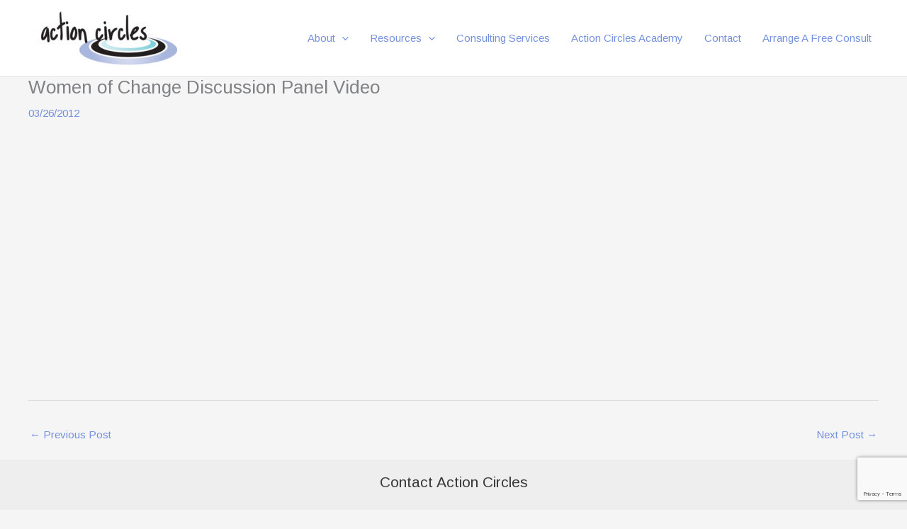

--- FILE ---
content_type: text/html; charset=utf-8
request_url: https://www.google.com/recaptcha/api2/anchor?ar=1&k=6LfHrSkUAAAAAPnKk5cT6JuKlKPzbwyTYuO8--Vr&co=aHR0cHM6Ly93d3cuYWN0aW9uLWNpcmNsZXMuY29tOjQ0Mw..&hl=en&v=PoyoqOPhxBO7pBk68S4YbpHZ&size=invisible&anchor-ms=20000&execute-ms=30000&cb=arbrhifw7ssb
body_size: 49136
content:
<!DOCTYPE HTML><html dir="ltr" lang="en"><head><meta http-equiv="Content-Type" content="text/html; charset=UTF-8">
<meta http-equiv="X-UA-Compatible" content="IE=edge">
<title>reCAPTCHA</title>
<style type="text/css">
/* cyrillic-ext */
@font-face {
  font-family: 'Roboto';
  font-style: normal;
  font-weight: 400;
  font-stretch: 100%;
  src: url(//fonts.gstatic.com/s/roboto/v48/KFO7CnqEu92Fr1ME7kSn66aGLdTylUAMa3GUBHMdazTgWw.woff2) format('woff2');
  unicode-range: U+0460-052F, U+1C80-1C8A, U+20B4, U+2DE0-2DFF, U+A640-A69F, U+FE2E-FE2F;
}
/* cyrillic */
@font-face {
  font-family: 'Roboto';
  font-style: normal;
  font-weight: 400;
  font-stretch: 100%;
  src: url(//fonts.gstatic.com/s/roboto/v48/KFO7CnqEu92Fr1ME7kSn66aGLdTylUAMa3iUBHMdazTgWw.woff2) format('woff2');
  unicode-range: U+0301, U+0400-045F, U+0490-0491, U+04B0-04B1, U+2116;
}
/* greek-ext */
@font-face {
  font-family: 'Roboto';
  font-style: normal;
  font-weight: 400;
  font-stretch: 100%;
  src: url(//fonts.gstatic.com/s/roboto/v48/KFO7CnqEu92Fr1ME7kSn66aGLdTylUAMa3CUBHMdazTgWw.woff2) format('woff2');
  unicode-range: U+1F00-1FFF;
}
/* greek */
@font-face {
  font-family: 'Roboto';
  font-style: normal;
  font-weight: 400;
  font-stretch: 100%;
  src: url(//fonts.gstatic.com/s/roboto/v48/KFO7CnqEu92Fr1ME7kSn66aGLdTylUAMa3-UBHMdazTgWw.woff2) format('woff2');
  unicode-range: U+0370-0377, U+037A-037F, U+0384-038A, U+038C, U+038E-03A1, U+03A3-03FF;
}
/* math */
@font-face {
  font-family: 'Roboto';
  font-style: normal;
  font-weight: 400;
  font-stretch: 100%;
  src: url(//fonts.gstatic.com/s/roboto/v48/KFO7CnqEu92Fr1ME7kSn66aGLdTylUAMawCUBHMdazTgWw.woff2) format('woff2');
  unicode-range: U+0302-0303, U+0305, U+0307-0308, U+0310, U+0312, U+0315, U+031A, U+0326-0327, U+032C, U+032F-0330, U+0332-0333, U+0338, U+033A, U+0346, U+034D, U+0391-03A1, U+03A3-03A9, U+03B1-03C9, U+03D1, U+03D5-03D6, U+03F0-03F1, U+03F4-03F5, U+2016-2017, U+2034-2038, U+203C, U+2040, U+2043, U+2047, U+2050, U+2057, U+205F, U+2070-2071, U+2074-208E, U+2090-209C, U+20D0-20DC, U+20E1, U+20E5-20EF, U+2100-2112, U+2114-2115, U+2117-2121, U+2123-214F, U+2190, U+2192, U+2194-21AE, U+21B0-21E5, U+21F1-21F2, U+21F4-2211, U+2213-2214, U+2216-22FF, U+2308-230B, U+2310, U+2319, U+231C-2321, U+2336-237A, U+237C, U+2395, U+239B-23B7, U+23D0, U+23DC-23E1, U+2474-2475, U+25AF, U+25B3, U+25B7, U+25BD, U+25C1, U+25CA, U+25CC, U+25FB, U+266D-266F, U+27C0-27FF, U+2900-2AFF, U+2B0E-2B11, U+2B30-2B4C, U+2BFE, U+3030, U+FF5B, U+FF5D, U+1D400-1D7FF, U+1EE00-1EEFF;
}
/* symbols */
@font-face {
  font-family: 'Roboto';
  font-style: normal;
  font-weight: 400;
  font-stretch: 100%;
  src: url(//fonts.gstatic.com/s/roboto/v48/KFO7CnqEu92Fr1ME7kSn66aGLdTylUAMaxKUBHMdazTgWw.woff2) format('woff2');
  unicode-range: U+0001-000C, U+000E-001F, U+007F-009F, U+20DD-20E0, U+20E2-20E4, U+2150-218F, U+2190, U+2192, U+2194-2199, U+21AF, U+21E6-21F0, U+21F3, U+2218-2219, U+2299, U+22C4-22C6, U+2300-243F, U+2440-244A, U+2460-24FF, U+25A0-27BF, U+2800-28FF, U+2921-2922, U+2981, U+29BF, U+29EB, U+2B00-2BFF, U+4DC0-4DFF, U+FFF9-FFFB, U+10140-1018E, U+10190-1019C, U+101A0, U+101D0-101FD, U+102E0-102FB, U+10E60-10E7E, U+1D2C0-1D2D3, U+1D2E0-1D37F, U+1F000-1F0FF, U+1F100-1F1AD, U+1F1E6-1F1FF, U+1F30D-1F30F, U+1F315, U+1F31C, U+1F31E, U+1F320-1F32C, U+1F336, U+1F378, U+1F37D, U+1F382, U+1F393-1F39F, U+1F3A7-1F3A8, U+1F3AC-1F3AF, U+1F3C2, U+1F3C4-1F3C6, U+1F3CA-1F3CE, U+1F3D4-1F3E0, U+1F3ED, U+1F3F1-1F3F3, U+1F3F5-1F3F7, U+1F408, U+1F415, U+1F41F, U+1F426, U+1F43F, U+1F441-1F442, U+1F444, U+1F446-1F449, U+1F44C-1F44E, U+1F453, U+1F46A, U+1F47D, U+1F4A3, U+1F4B0, U+1F4B3, U+1F4B9, U+1F4BB, U+1F4BF, U+1F4C8-1F4CB, U+1F4D6, U+1F4DA, U+1F4DF, U+1F4E3-1F4E6, U+1F4EA-1F4ED, U+1F4F7, U+1F4F9-1F4FB, U+1F4FD-1F4FE, U+1F503, U+1F507-1F50B, U+1F50D, U+1F512-1F513, U+1F53E-1F54A, U+1F54F-1F5FA, U+1F610, U+1F650-1F67F, U+1F687, U+1F68D, U+1F691, U+1F694, U+1F698, U+1F6AD, U+1F6B2, U+1F6B9-1F6BA, U+1F6BC, U+1F6C6-1F6CF, U+1F6D3-1F6D7, U+1F6E0-1F6EA, U+1F6F0-1F6F3, U+1F6F7-1F6FC, U+1F700-1F7FF, U+1F800-1F80B, U+1F810-1F847, U+1F850-1F859, U+1F860-1F887, U+1F890-1F8AD, U+1F8B0-1F8BB, U+1F8C0-1F8C1, U+1F900-1F90B, U+1F93B, U+1F946, U+1F984, U+1F996, U+1F9E9, U+1FA00-1FA6F, U+1FA70-1FA7C, U+1FA80-1FA89, U+1FA8F-1FAC6, U+1FACE-1FADC, U+1FADF-1FAE9, U+1FAF0-1FAF8, U+1FB00-1FBFF;
}
/* vietnamese */
@font-face {
  font-family: 'Roboto';
  font-style: normal;
  font-weight: 400;
  font-stretch: 100%;
  src: url(//fonts.gstatic.com/s/roboto/v48/KFO7CnqEu92Fr1ME7kSn66aGLdTylUAMa3OUBHMdazTgWw.woff2) format('woff2');
  unicode-range: U+0102-0103, U+0110-0111, U+0128-0129, U+0168-0169, U+01A0-01A1, U+01AF-01B0, U+0300-0301, U+0303-0304, U+0308-0309, U+0323, U+0329, U+1EA0-1EF9, U+20AB;
}
/* latin-ext */
@font-face {
  font-family: 'Roboto';
  font-style: normal;
  font-weight: 400;
  font-stretch: 100%;
  src: url(//fonts.gstatic.com/s/roboto/v48/KFO7CnqEu92Fr1ME7kSn66aGLdTylUAMa3KUBHMdazTgWw.woff2) format('woff2');
  unicode-range: U+0100-02BA, U+02BD-02C5, U+02C7-02CC, U+02CE-02D7, U+02DD-02FF, U+0304, U+0308, U+0329, U+1D00-1DBF, U+1E00-1E9F, U+1EF2-1EFF, U+2020, U+20A0-20AB, U+20AD-20C0, U+2113, U+2C60-2C7F, U+A720-A7FF;
}
/* latin */
@font-face {
  font-family: 'Roboto';
  font-style: normal;
  font-weight: 400;
  font-stretch: 100%;
  src: url(//fonts.gstatic.com/s/roboto/v48/KFO7CnqEu92Fr1ME7kSn66aGLdTylUAMa3yUBHMdazQ.woff2) format('woff2');
  unicode-range: U+0000-00FF, U+0131, U+0152-0153, U+02BB-02BC, U+02C6, U+02DA, U+02DC, U+0304, U+0308, U+0329, U+2000-206F, U+20AC, U+2122, U+2191, U+2193, U+2212, U+2215, U+FEFF, U+FFFD;
}
/* cyrillic-ext */
@font-face {
  font-family: 'Roboto';
  font-style: normal;
  font-weight: 500;
  font-stretch: 100%;
  src: url(//fonts.gstatic.com/s/roboto/v48/KFO7CnqEu92Fr1ME7kSn66aGLdTylUAMa3GUBHMdazTgWw.woff2) format('woff2');
  unicode-range: U+0460-052F, U+1C80-1C8A, U+20B4, U+2DE0-2DFF, U+A640-A69F, U+FE2E-FE2F;
}
/* cyrillic */
@font-face {
  font-family: 'Roboto';
  font-style: normal;
  font-weight: 500;
  font-stretch: 100%;
  src: url(//fonts.gstatic.com/s/roboto/v48/KFO7CnqEu92Fr1ME7kSn66aGLdTylUAMa3iUBHMdazTgWw.woff2) format('woff2');
  unicode-range: U+0301, U+0400-045F, U+0490-0491, U+04B0-04B1, U+2116;
}
/* greek-ext */
@font-face {
  font-family: 'Roboto';
  font-style: normal;
  font-weight: 500;
  font-stretch: 100%;
  src: url(//fonts.gstatic.com/s/roboto/v48/KFO7CnqEu92Fr1ME7kSn66aGLdTylUAMa3CUBHMdazTgWw.woff2) format('woff2');
  unicode-range: U+1F00-1FFF;
}
/* greek */
@font-face {
  font-family: 'Roboto';
  font-style: normal;
  font-weight: 500;
  font-stretch: 100%;
  src: url(//fonts.gstatic.com/s/roboto/v48/KFO7CnqEu92Fr1ME7kSn66aGLdTylUAMa3-UBHMdazTgWw.woff2) format('woff2');
  unicode-range: U+0370-0377, U+037A-037F, U+0384-038A, U+038C, U+038E-03A1, U+03A3-03FF;
}
/* math */
@font-face {
  font-family: 'Roboto';
  font-style: normal;
  font-weight: 500;
  font-stretch: 100%;
  src: url(//fonts.gstatic.com/s/roboto/v48/KFO7CnqEu92Fr1ME7kSn66aGLdTylUAMawCUBHMdazTgWw.woff2) format('woff2');
  unicode-range: U+0302-0303, U+0305, U+0307-0308, U+0310, U+0312, U+0315, U+031A, U+0326-0327, U+032C, U+032F-0330, U+0332-0333, U+0338, U+033A, U+0346, U+034D, U+0391-03A1, U+03A3-03A9, U+03B1-03C9, U+03D1, U+03D5-03D6, U+03F0-03F1, U+03F4-03F5, U+2016-2017, U+2034-2038, U+203C, U+2040, U+2043, U+2047, U+2050, U+2057, U+205F, U+2070-2071, U+2074-208E, U+2090-209C, U+20D0-20DC, U+20E1, U+20E5-20EF, U+2100-2112, U+2114-2115, U+2117-2121, U+2123-214F, U+2190, U+2192, U+2194-21AE, U+21B0-21E5, U+21F1-21F2, U+21F4-2211, U+2213-2214, U+2216-22FF, U+2308-230B, U+2310, U+2319, U+231C-2321, U+2336-237A, U+237C, U+2395, U+239B-23B7, U+23D0, U+23DC-23E1, U+2474-2475, U+25AF, U+25B3, U+25B7, U+25BD, U+25C1, U+25CA, U+25CC, U+25FB, U+266D-266F, U+27C0-27FF, U+2900-2AFF, U+2B0E-2B11, U+2B30-2B4C, U+2BFE, U+3030, U+FF5B, U+FF5D, U+1D400-1D7FF, U+1EE00-1EEFF;
}
/* symbols */
@font-face {
  font-family: 'Roboto';
  font-style: normal;
  font-weight: 500;
  font-stretch: 100%;
  src: url(//fonts.gstatic.com/s/roboto/v48/KFO7CnqEu92Fr1ME7kSn66aGLdTylUAMaxKUBHMdazTgWw.woff2) format('woff2');
  unicode-range: U+0001-000C, U+000E-001F, U+007F-009F, U+20DD-20E0, U+20E2-20E4, U+2150-218F, U+2190, U+2192, U+2194-2199, U+21AF, U+21E6-21F0, U+21F3, U+2218-2219, U+2299, U+22C4-22C6, U+2300-243F, U+2440-244A, U+2460-24FF, U+25A0-27BF, U+2800-28FF, U+2921-2922, U+2981, U+29BF, U+29EB, U+2B00-2BFF, U+4DC0-4DFF, U+FFF9-FFFB, U+10140-1018E, U+10190-1019C, U+101A0, U+101D0-101FD, U+102E0-102FB, U+10E60-10E7E, U+1D2C0-1D2D3, U+1D2E0-1D37F, U+1F000-1F0FF, U+1F100-1F1AD, U+1F1E6-1F1FF, U+1F30D-1F30F, U+1F315, U+1F31C, U+1F31E, U+1F320-1F32C, U+1F336, U+1F378, U+1F37D, U+1F382, U+1F393-1F39F, U+1F3A7-1F3A8, U+1F3AC-1F3AF, U+1F3C2, U+1F3C4-1F3C6, U+1F3CA-1F3CE, U+1F3D4-1F3E0, U+1F3ED, U+1F3F1-1F3F3, U+1F3F5-1F3F7, U+1F408, U+1F415, U+1F41F, U+1F426, U+1F43F, U+1F441-1F442, U+1F444, U+1F446-1F449, U+1F44C-1F44E, U+1F453, U+1F46A, U+1F47D, U+1F4A3, U+1F4B0, U+1F4B3, U+1F4B9, U+1F4BB, U+1F4BF, U+1F4C8-1F4CB, U+1F4D6, U+1F4DA, U+1F4DF, U+1F4E3-1F4E6, U+1F4EA-1F4ED, U+1F4F7, U+1F4F9-1F4FB, U+1F4FD-1F4FE, U+1F503, U+1F507-1F50B, U+1F50D, U+1F512-1F513, U+1F53E-1F54A, U+1F54F-1F5FA, U+1F610, U+1F650-1F67F, U+1F687, U+1F68D, U+1F691, U+1F694, U+1F698, U+1F6AD, U+1F6B2, U+1F6B9-1F6BA, U+1F6BC, U+1F6C6-1F6CF, U+1F6D3-1F6D7, U+1F6E0-1F6EA, U+1F6F0-1F6F3, U+1F6F7-1F6FC, U+1F700-1F7FF, U+1F800-1F80B, U+1F810-1F847, U+1F850-1F859, U+1F860-1F887, U+1F890-1F8AD, U+1F8B0-1F8BB, U+1F8C0-1F8C1, U+1F900-1F90B, U+1F93B, U+1F946, U+1F984, U+1F996, U+1F9E9, U+1FA00-1FA6F, U+1FA70-1FA7C, U+1FA80-1FA89, U+1FA8F-1FAC6, U+1FACE-1FADC, U+1FADF-1FAE9, U+1FAF0-1FAF8, U+1FB00-1FBFF;
}
/* vietnamese */
@font-face {
  font-family: 'Roboto';
  font-style: normal;
  font-weight: 500;
  font-stretch: 100%;
  src: url(//fonts.gstatic.com/s/roboto/v48/KFO7CnqEu92Fr1ME7kSn66aGLdTylUAMa3OUBHMdazTgWw.woff2) format('woff2');
  unicode-range: U+0102-0103, U+0110-0111, U+0128-0129, U+0168-0169, U+01A0-01A1, U+01AF-01B0, U+0300-0301, U+0303-0304, U+0308-0309, U+0323, U+0329, U+1EA0-1EF9, U+20AB;
}
/* latin-ext */
@font-face {
  font-family: 'Roboto';
  font-style: normal;
  font-weight: 500;
  font-stretch: 100%;
  src: url(//fonts.gstatic.com/s/roboto/v48/KFO7CnqEu92Fr1ME7kSn66aGLdTylUAMa3KUBHMdazTgWw.woff2) format('woff2');
  unicode-range: U+0100-02BA, U+02BD-02C5, U+02C7-02CC, U+02CE-02D7, U+02DD-02FF, U+0304, U+0308, U+0329, U+1D00-1DBF, U+1E00-1E9F, U+1EF2-1EFF, U+2020, U+20A0-20AB, U+20AD-20C0, U+2113, U+2C60-2C7F, U+A720-A7FF;
}
/* latin */
@font-face {
  font-family: 'Roboto';
  font-style: normal;
  font-weight: 500;
  font-stretch: 100%;
  src: url(//fonts.gstatic.com/s/roboto/v48/KFO7CnqEu92Fr1ME7kSn66aGLdTylUAMa3yUBHMdazQ.woff2) format('woff2');
  unicode-range: U+0000-00FF, U+0131, U+0152-0153, U+02BB-02BC, U+02C6, U+02DA, U+02DC, U+0304, U+0308, U+0329, U+2000-206F, U+20AC, U+2122, U+2191, U+2193, U+2212, U+2215, U+FEFF, U+FFFD;
}
/* cyrillic-ext */
@font-face {
  font-family: 'Roboto';
  font-style: normal;
  font-weight: 900;
  font-stretch: 100%;
  src: url(//fonts.gstatic.com/s/roboto/v48/KFO7CnqEu92Fr1ME7kSn66aGLdTylUAMa3GUBHMdazTgWw.woff2) format('woff2');
  unicode-range: U+0460-052F, U+1C80-1C8A, U+20B4, U+2DE0-2DFF, U+A640-A69F, U+FE2E-FE2F;
}
/* cyrillic */
@font-face {
  font-family: 'Roboto';
  font-style: normal;
  font-weight: 900;
  font-stretch: 100%;
  src: url(//fonts.gstatic.com/s/roboto/v48/KFO7CnqEu92Fr1ME7kSn66aGLdTylUAMa3iUBHMdazTgWw.woff2) format('woff2');
  unicode-range: U+0301, U+0400-045F, U+0490-0491, U+04B0-04B1, U+2116;
}
/* greek-ext */
@font-face {
  font-family: 'Roboto';
  font-style: normal;
  font-weight: 900;
  font-stretch: 100%;
  src: url(//fonts.gstatic.com/s/roboto/v48/KFO7CnqEu92Fr1ME7kSn66aGLdTylUAMa3CUBHMdazTgWw.woff2) format('woff2');
  unicode-range: U+1F00-1FFF;
}
/* greek */
@font-face {
  font-family: 'Roboto';
  font-style: normal;
  font-weight: 900;
  font-stretch: 100%;
  src: url(//fonts.gstatic.com/s/roboto/v48/KFO7CnqEu92Fr1ME7kSn66aGLdTylUAMa3-UBHMdazTgWw.woff2) format('woff2');
  unicode-range: U+0370-0377, U+037A-037F, U+0384-038A, U+038C, U+038E-03A1, U+03A3-03FF;
}
/* math */
@font-face {
  font-family: 'Roboto';
  font-style: normal;
  font-weight: 900;
  font-stretch: 100%;
  src: url(//fonts.gstatic.com/s/roboto/v48/KFO7CnqEu92Fr1ME7kSn66aGLdTylUAMawCUBHMdazTgWw.woff2) format('woff2');
  unicode-range: U+0302-0303, U+0305, U+0307-0308, U+0310, U+0312, U+0315, U+031A, U+0326-0327, U+032C, U+032F-0330, U+0332-0333, U+0338, U+033A, U+0346, U+034D, U+0391-03A1, U+03A3-03A9, U+03B1-03C9, U+03D1, U+03D5-03D6, U+03F0-03F1, U+03F4-03F5, U+2016-2017, U+2034-2038, U+203C, U+2040, U+2043, U+2047, U+2050, U+2057, U+205F, U+2070-2071, U+2074-208E, U+2090-209C, U+20D0-20DC, U+20E1, U+20E5-20EF, U+2100-2112, U+2114-2115, U+2117-2121, U+2123-214F, U+2190, U+2192, U+2194-21AE, U+21B0-21E5, U+21F1-21F2, U+21F4-2211, U+2213-2214, U+2216-22FF, U+2308-230B, U+2310, U+2319, U+231C-2321, U+2336-237A, U+237C, U+2395, U+239B-23B7, U+23D0, U+23DC-23E1, U+2474-2475, U+25AF, U+25B3, U+25B7, U+25BD, U+25C1, U+25CA, U+25CC, U+25FB, U+266D-266F, U+27C0-27FF, U+2900-2AFF, U+2B0E-2B11, U+2B30-2B4C, U+2BFE, U+3030, U+FF5B, U+FF5D, U+1D400-1D7FF, U+1EE00-1EEFF;
}
/* symbols */
@font-face {
  font-family: 'Roboto';
  font-style: normal;
  font-weight: 900;
  font-stretch: 100%;
  src: url(//fonts.gstatic.com/s/roboto/v48/KFO7CnqEu92Fr1ME7kSn66aGLdTylUAMaxKUBHMdazTgWw.woff2) format('woff2');
  unicode-range: U+0001-000C, U+000E-001F, U+007F-009F, U+20DD-20E0, U+20E2-20E4, U+2150-218F, U+2190, U+2192, U+2194-2199, U+21AF, U+21E6-21F0, U+21F3, U+2218-2219, U+2299, U+22C4-22C6, U+2300-243F, U+2440-244A, U+2460-24FF, U+25A0-27BF, U+2800-28FF, U+2921-2922, U+2981, U+29BF, U+29EB, U+2B00-2BFF, U+4DC0-4DFF, U+FFF9-FFFB, U+10140-1018E, U+10190-1019C, U+101A0, U+101D0-101FD, U+102E0-102FB, U+10E60-10E7E, U+1D2C0-1D2D3, U+1D2E0-1D37F, U+1F000-1F0FF, U+1F100-1F1AD, U+1F1E6-1F1FF, U+1F30D-1F30F, U+1F315, U+1F31C, U+1F31E, U+1F320-1F32C, U+1F336, U+1F378, U+1F37D, U+1F382, U+1F393-1F39F, U+1F3A7-1F3A8, U+1F3AC-1F3AF, U+1F3C2, U+1F3C4-1F3C6, U+1F3CA-1F3CE, U+1F3D4-1F3E0, U+1F3ED, U+1F3F1-1F3F3, U+1F3F5-1F3F7, U+1F408, U+1F415, U+1F41F, U+1F426, U+1F43F, U+1F441-1F442, U+1F444, U+1F446-1F449, U+1F44C-1F44E, U+1F453, U+1F46A, U+1F47D, U+1F4A3, U+1F4B0, U+1F4B3, U+1F4B9, U+1F4BB, U+1F4BF, U+1F4C8-1F4CB, U+1F4D6, U+1F4DA, U+1F4DF, U+1F4E3-1F4E6, U+1F4EA-1F4ED, U+1F4F7, U+1F4F9-1F4FB, U+1F4FD-1F4FE, U+1F503, U+1F507-1F50B, U+1F50D, U+1F512-1F513, U+1F53E-1F54A, U+1F54F-1F5FA, U+1F610, U+1F650-1F67F, U+1F687, U+1F68D, U+1F691, U+1F694, U+1F698, U+1F6AD, U+1F6B2, U+1F6B9-1F6BA, U+1F6BC, U+1F6C6-1F6CF, U+1F6D3-1F6D7, U+1F6E0-1F6EA, U+1F6F0-1F6F3, U+1F6F7-1F6FC, U+1F700-1F7FF, U+1F800-1F80B, U+1F810-1F847, U+1F850-1F859, U+1F860-1F887, U+1F890-1F8AD, U+1F8B0-1F8BB, U+1F8C0-1F8C1, U+1F900-1F90B, U+1F93B, U+1F946, U+1F984, U+1F996, U+1F9E9, U+1FA00-1FA6F, U+1FA70-1FA7C, U+1FA80-1FA89, U+1FA8F-1FAC6, U+1FACE-1FADC, U+1FADF-1FAE9, U+1FAF0-1FAF8, U+1FB00-1FBFF;
}
/* vietnamese */
@font-face {
  font-family: 'Roboto';
  font-style: normal;
  font-weight: 900;
  font-stretch: 100%;
  src: url(//fonts.gstatic.com/s/roboto/v48/KFO7CnqEu92Fr1ME7kSn66aGLdTylUAMa3OUBHMdazTgWw.woff2) format('woff2');
  unicode-range: U+0102-0103, U+0110-0111, U+0128-0129, U+0168-0169, U+01A0-01A1, U+01AF-01B0, U+0300-0301, U+0303-0304, U+0308-0309, U+0323, U+0329, U+1EA0-1EF9, U+20AB;
}
/* latin-ext */
@font-face {
  font-family: 'Roboto';
  font-style: normal;
  font-weight: 900;
  font-stretch: 100%;
  src: url(//fonts.gstatic.com/s/roboto/v48/KFO7CnqEu92Fr1ME7kSn66aGLdTylUAMa3KUBHMdazTgWw.woff2) format('woff2');
  unicode-range: U+0100-02BA, U+02BD-02C5, U+02C7-02CC, U+02CE-02D7, U+02DD-02FF, U+0304, U+0308, U+0329, U+1D00-1DBF, U+1E00-1E9F, U+1EF2-1EFF, U+2020, U+20A0-20AB, U+20AD-20C0, U+2113, U+2C60-2C7F, U+A720-A7FF;
}
/* latin */
@font-face {
  font-family: 'Roboto';
  font-style: normal;
  font-weight: 900;
  font-stretch: 100%;
  src: url(//fonts.gstatic.com/s/roboto/v48/KFO7CnqEu92Fr1ME7kSn66aGLdTylUAMa3yUBHMdazQ.woff2) format('woff2');
  unicode-range: U+0000-00FF, U+0131, U+0152-0153, U+02BB-02BC, U+02C6, U+02DA, U+02DC, U+0304, U+0308, U+0329, U+2000-206F, U+20AC, U+2122, U+2191, U+2193, U+2212, U+2215, U+FEFF, U+FFFD;
}

</style>
<link rel="stylesheet" type="text/css" href="https://www.gstatic.com/recaptcha/releases/PoyoqOPhxBO7pBk68S4YbpHZ/styles__ltr.css">
<script nonce="kMMq7BR2kTFFcsP-P2-aGA" type="text/javascript">window['__recaptcha_api'] = 'https://www.google.com/recaptcha/api2/';</script>
<script type="text/javascript" src="https://www.gstatic.com/recaptcha/releases/PoyoqOPhxBO7pBk68S4YbpHZ/recaptcha__en.js" nonce="kMMq7BR2kTFFcsP-P2-aGA">
      
    </script></head>
<body><div id="rc-anchor-alert" class="rc-anchor-alert"></div>
<input type="hidden" id="recaptcha-token" value="[base64]">
<script type="text/javascript" nonce="kMMq7BR2kTFFcsP-P2-aGA">
      recaptcha.anchor.Main.init("[\x22ainput\x22,[\x22bgdata\x22,\x22\x22,\[base64]/[base64]/[base64]/[base64]/[base64]/[base64]/KGcoTywyNTMsTy5PKSxVRyhPLEMpKTpnKE8sMjUzLEMpLE8pKSxsKSksTykpfSxieT1mdW5jdGlvbihDLE8sdSxsKXtmb3IobD0odT1SKEMpLDApO08+MDtPLS0pbD1sPDw4fFooQyk7ZyhDLHUsbCl9LFVHPWZ1bmN0aW9uKEMsTyl7Qy5pLmxlbmd0aD4xMDQ/[base64]/[base64]/[base64]/[base64]/[base64]/[base64]/[base64]\\u003d\x22,\[base64]\x22,\x22ScK6N8KQw65eM2Udw4DCol/Cp8ObeEPDrX7Cq24Lw4TDtD12GsKbwpzCiF3CvR5pw4EPwqPChUvCpxLDtmLDssKeKMOZw5FBVMO+J1jDnsOmw5vDvE4YIsOAwqLDn2zCnkN6J8KXTl7DnsKZTBDCszzDjsKuD8Oqwo5FAS3CjADCujp/[base64]/CnhvCh8OAU3VEZsOsOcOfwo0wwoLCp8KgQG55w4zCvUJuwo0mJsOFeC0UdgYYdcKww4vDlsODwprCmsOow4lFwpRvWgXDtMKje1XCnwlBwqFrTMKDwqjCn8K4w6bDkMO8w74swosPw4nDvMKFJ8KHwojDq1xYWnDCjsO6w5psw5kfwr4Awr/CjgUMTjlTHkxGRMOiAcOmf8K5wovCicKjd8OSw7ZowpV3w4g2KAvCkjgAXwrCjgzCvcKrw6jChn1EZsOnw6nCpsKoW8Onw5PCjlFow57ClXAJw4pnIcKpOkTCs3VAQsOmLsKrBMKuw70MwpUVfsOHw4vCrMOeQnLDmMKdw77CssKmw7dWwpc5WXA/[base64]/ChiXCplwfE3XCl8KYIHtXaVt8w4HDtcOlDsOAw70Ww58FOklncMK2VsKww6LDtcKHLcKFwoEuwrDDtyPDj8Oqw5jDvmQLw7cjw7LDtMK8IFYTF8OICsK+f8OkwpFmw78QKTnDkEoKTsKlwrAbwoDDpw7CpxLDuSHCvMOLwofCqsO+eR8UW8OTw6DDpcOTw4/Cq8OVFHzCnnDDj8OvdsK4w49hwrHCksOBwp5Qw51pZz0yw53CjMOePcOYw51IwrPDvWfChzfCqMO4w6HDqcO0ZcKSwoYkwqjCu8ODwp5wwpHDmi3Cuz3DhFc7wpXCqGvCtBJCfcKJa8OTw6V5wojDsMO/SMKRJnxXWMOJw57DuMOZw4DDucKnw5jCrsOtOMKITCPCgUvDoMObwp7CksOXw7bDl8KsI8Oww78ZZn0wJXvDkMOVHMOiwpdCw54qw6vDoMKgw6tFwobCmcKwWMOow7VDw49kNsOQXTrClS/CpUNiw4LCm8KTLgjCsFc5HkzCscKRPMOIw45xw4XDmsOfHDB4KcOPE0psZsK6c2/DoApzw63ChkVKwrrCsDvCvw4rwrQew7HDosKpwpPCuCYITsOjTMK+eiV1chjDrgjDksKOwpHDlxtTw77DtcKuDcOcP8OiSsKewoHDmGzDmcKfw7dWw7dfwqHChnTCixUOOcOWw7LChMKOwqQ7R8OvwpvCsMKwBz7DhyDDmA/DtWoJU2fDocKbw55VOWvChWNDAmgSwpNEw57CgS1fdcOLw5l8VMKSXyscwqwbbMK5w4s4wp1uZVxORMOZwrhCRRnCsMK0NcK/w6kPLsOPwrwmXkTDlkfCujnDqwTDtjRZw7AuHMOkwpFrwp8gNG3Cu8OJK8Ktw7vClXPDgwJaw5PDqG7DsnLCl8Ojw6TChTQWOV3DrcONwqFQwp5jEMKyDUnDuMKtwpPDqTsmXmvDh8OEw7x2DnbCv8OlwoB/w4/CucO1IEQmdcK9w5QswrTDicOne8KRwqDCrcOKw71WaiJwwpTClHXCjMKIwoHDvMO4bcKKw7bCu2pPw47CniYfwoXCsHMvwqsFwpzDmWZowr45w4PDksO1eiPDikfCoDbCji0Yw7jDiGfDjQPDp2nCn8KwwpvCs0BIVMOZwo/CmTp2wqDCmwLDoAfCrcKTVcKEfHrDlsONw6rDqG/[base64]/CvMOxI8OOw73DqMOcTsKfEm3DlQ3DhDvCiEbDksOPwoTDpsObw63Ckwp9EQUDRcKRw4DCgCBSwqZuayXDqxPDgcOQwpXClyTDrVLCn8KYw5/Dt8Klw6nDpw4Id8OWZMKYExLDli3Dn07Do8OufRzCqi9HwoZTw7bCn8KdIXtlwokcw4bCiWbDqXXDtDzDt8ONZSzClW8uCk0Bw7pEw7fCp8ORUjt0w6oiYX40RHg1JxfDi8KIwpLDk3/Dh0VuMzl6wofDhkPDii/Cs8KSPF/Dn8KJbTfCscKyDh89Syh8DFxyGmPDmwt7wpptwoxWMsOMUcK7worDmStgGMOyf0/Ch8KPwpzCnsOYwqzDkcObw4LDnTjDn8KfAMKDwphCw63CkU3DvXvDnXwrw7VrY8OXPHXDmMKvw4hBQcKoRVrClAVFwqTDr8KQEMK3wpJkWcOGwrJ7I8Olw6sPGsKiMsOmfS03wo3DoX/Dk8OlBsKWwp/CjcORwq1tw4bClWjCuMOXw4TCvnLDvsKtwqFDw5/DjDZ7w5ljJlTDpcKFwoXCjy4Wd8OKdsKrCjYmIQbDqcK/w6zCp8Kcw61MwpPDvcOzTh4UwpnCsHrCrsKrwpgGSMKMwqfDvsK5KyzCrcKqbGvCjxcMwovDhn4gw69OwrQsw7IEw6jDg8OTXcKdw4FSPhwWA8OVw7xKw5IWfz0eBQzCiA/[base64]/wqrDnUzDuWp+w7/CpTl4UjvCscOuWyA0w7Z8TSzCvcKjwobDukbDr8KNwq9gw5jCtMO5DsKnw6Uow6vDncOVRMK5IcKhw4TCvz/[base64]/FAFKAhPDqsKpwr5Wwp7Dv0IZwq/CtS5EF8KNe8OgZE/CllTDv8KzL8KWwrbDp8O7B8KNYsKKHxcIw4ZrwpjCqSZEdsOwwowDwoLCncOOPC3DjsOMwqR+MnLCkSBZwojDgFPDjMOhJ8O5b8KdT8ODBR/DrkA4ScO3a8OfwoTDiERrEcOiwr5qRTPCv8OCwpPDuMOzFUd2wqXCsk3Dmhc4w64Iw4paw7PCskgow4wuwoJWwr7CosKBwpASTispDk0QWEnCvWDDrcO/wq57w7JzJ8O+wpB/fjZhw48kwoLCgsKNwqRJQ2TCusK0UsOgZcK+wr3Cn8OJOBjCth0gZ8OGfMKYw5HCr1MTcXsaRcKYBMKdFsObwqdkwp7DjcKqL3rDg8OUw5plw4pLw6/[base64]/CvgTCocOOw4ojGgQMw7VeNsKjI8KUw63CjFjCshbCijfDi8Oyw5PDr8KHdsOwE8Kvw6VtwqM9GWJqYsOECcO6wqgdYA5hPkx/PsKqL28kUhXDgcKKwoIgwqBeCwrDksKedMOGEcKhw4/Dg8KqOixGw6vCnQl7wo9nIsKHdsKEwpnCoznCk8Opd8Kowo19SgzDscKZw45Zw6Miw7jCksOLRcKabgt1H8Krw7nDocKlwpsbTcOXw7jCjcK6GUVhZsKYw5k3woY7d8Odw5wKw48XWcKSw4smwoN8LcOOwqE0w77DqQvDvX7CksK3w68/wpTDqiXDsnYqSsKSw5NswoLDv8Oww7XDnmjClsKpwrxjfjbDgMOcw6LDnA7Dn8OcwoDCmATCtMKmJ8OkeUhrAFHDjkXCt8KTc8OcCcKaexI2dRs/wpkew7DDtsKoPcOrUMKYw4AmAhEuwosBCj/DiUpfSEDDtT3ClsKHw4bDsMOFw6YOGXLDvMOTw5/DqW9UwqECI8Odw4nDvAPCm3x/OcOHw50cPVoKNsO2KcKCXj7DhCjCrDMSw6nCqGNVw6DDkSdQw5XDlRcnXQM5FSHCn8K+D1VZScKNViYrwqdzAwgJSAp/[base64]/DiEUGKijCj8KLw6PCnsKROSt3aBQsZcKZwp3Ch8Kdw5bDh3/Dly3Du8K6w4bDgllpBcKcOcO5cn9xScOdwogDwoYPTGzCosOLamEJIcKSwp7CtyBNw49NMXkCZk/Ci2PCksKAwpLDqMOyFSjDgsK1wpHDvcKWKjMbMhrCrMOlNgTCnwE3wpFlw4BnLmbDvsOCw6BQPG1gJsKew55cUcKJw7tud0pCHiDDuUgsR8ONwoR7w4jCj0rCvsO5wpdgEcKVPiEqNmo7w7jDpMONR8Otw7zDjih9c0LCuXcOwqlmw5zCi0FkDR5hwq/Dt3giZiEgVMOZQMOJw70+w6bDoCrDhndVw4nDjx8pw6vCplw/M8OTw6UAw7jDgsOKw4rCgMKnHcOPw6LDslcBw6dWw7B+IsKKLcKCwrxqTMOrwq5kwpcDZMOMw4p+ID/Dj8O1wrwnw5wMb8K7IsOdwrPClcOeTyV9cX/CmgzCv3bDlcKzRcODwqDCmsO3IScjMxDCtQQkBRpuNsKCw7cQwrR9ZUYdJMOuwrE8fcK5wqgqZcOgw5kPw4/CoRnCrTxOHcKIwpzCncKdwpPDgsOiw6HCscKDw5rCvcOHw61Iw6JFNsOiVMKpw49Bw5rCkg0JKEwcGsOYFjBYOMKLdw7DgSN/eE0wwrvCs8OLw5LClMO4RMOGYMK+UF5ew6tTw63CtE4SOsKmXF7DnirCu8KsJWjClMKEN8KNXSdELsONK8OINFbDpi5Fwplvwo8FZ8Kmw5TDm8K/wrzCp8OCw5Ibw6hiw4nCpT3DjsOnwqjDkRXDusOgw4otc8O2SjfCocONU8KUV8OUw7fCnyDCucOhbMOLIBsJw6LDjsOFwo0cJsONw6nCgU/Ci8KRA8K5wod6wrfCgMKBwpHChxJBwpciw5TCpMOvAMKYwqHCucO7U8KCLgx9wrtlwrxqw6LDjjrDssKhGRlSwrXDn8KCS30OwpHCssK4w4Yawp/CnsOew6zDtWk6L1fCjRANwrbDg8OlKTDCscOzesKzHsOLwoXDpBV1wpTCuUxsPWrDjcONLGoINB5dwop/woNMDcKuWsKYbykgOgjDkMKiJBNpwqEXw7N2PMKTSkEQw5PDri5gw4rCvGZ4wqzDt8K+ZgABYUMWeBoLwoDCt8OTwppZw6/DnFDDgMO/[base64]/Dt8K5wq/Dq30bNcKHIMKkw5sqw6FqBsKIMkDDgQ00fsOJwolcwrg1eVBXwrc5aW3CjDPDpMKSw4dtN8KpbnfCv8Otw4jCtgrCtsOyw7rDvcOwS8OMPEjCqsKDw7/CiAYJS07Dk0HDgDXCrcKmWlsnd8K2PMOMFV0nH24pw7VERVXChHIsWX5CAcKKXD/CjsOHwpHDnQo4D8OVFSPCoBvDvMKHIGZEwq9lKyPCvlszw5PDsDbDl8KSeQvCssOlw6o8HMO9K8O9eSjCqBEMw4DDphrCpcO7w5nCnsK/NmFBwpoXw55rNsKBHcKgw5bCu3VuwqDDrxNIwoPDgVTCvAQTwpBaPcOidsKwwqFjCxbDlQNDIcKZR0TDmMKLw6ppwoNGw74Ow5vDgsKLw6/CnlvDl1tGHsO4bmJRQ2bDvGBJwobCrgrDqcOsRwUrw7k9Pl1ww5XCkMOyf2nDjk0FWsKyGsKjDcOzbsO0wr0rwp7ChANODW3DmCfDvVfCoThRccOywoJZLcOcYxs0wpfCusKIG2QWU8KCC8Oewq7CsAXDlycrOCAgwoXCgxbDsDPDgS1SQTYUwrTCqE/Dr8OCw60hw4l2cnduwqw7E2UtCcOPw5Mcw64cw61AwoPDo8Kbw7TDkxnDoTrDmcKJax9cQXjCq8OZwp3CtWjDly1VPgrDjMO0YcOcw615BMKuw5bDqsKmDMKfY8Kdwpp4w5tOw5NCwrDDu2XCsFIYZMOfw4Rywq0Wd19/wpl/wpvDssKLwrDDrW93P8KZw5/Cn0d1wrjDhcKsW8OPRFTCjQ/DqHjCjcOPaRzDosKpe8KCw6drUFECNV/CvMKYSBDCiXZnHx1mCWrCnlTDu8KQPMO8H8KrU3XDkh7ClR/DgmNDwoAHVsOIAsO3wq/[base64]/[base64]/DicKMMgfCp8O6ScK6woTDiyTDqMK1f8KQG0ltQC8XL8KZwovCml3DusOYIcOYw6zCmB/DgcO6wpU/[base64]/wohbwrRIw53Cv8OWw4/CtXYhQiHDqsO5PklXYcKHw4ITKkTDiMOvwr3Cphtsw6cQeEI7wrYHw7/[base64]/[base64]/DncO/w7ktwpAtwpjCqW0oFWBowqVqSCbDsANaUFrCtw/ChjdQPRJTDHHCkMOQHcOrWMONw7jCtDDDp8KYQMOEw7x4XsO6Qw3Cr8KhODpQM8OHLFLDp8OkRTfCicKjwq/[base64]/DsKUAFkTwqbDixIicsKBw7spwrjCusKlwrvCicKcw67CjDzChXDCucK5KygyWQR/wpLCi2DDpl7CgQHChcKdw7scwqsLw44JXE4UUD/[base64]/wprDr3fCmlQvwpUzJMK0wpnDscO0w4jDsT1pw4FFAcONwrLCkcOsK3g/woZxMsOSZMKTw4oKXSbDsBkbw6XCr8KmfWQBVWrCksKILsOQwo/[base64]/CvjnCgMKifsOpLyDDg8OQccOEDxUawowKTsK/V09mwqVVaGUAw4Qbw4MVN8KUFMOsw5JGWl7CrVvCpSo1wo/CtMKswp9XIsKGwpHDgl/DtzfCjiBTMcKqw73CqwLCmcOtYcKFJ8K8w70XwrdPZ0BzLk/[base64]/CrAVWwrwLdXvDnMK6OcOcV8OBwpMYwrTCsBhzw53Cq8KQd8OiIAjDqsO6wqZ0dlbDj8KSQX8kwpsIdsKcw7oyw5LCvSvCoibCoTnDr8OGPcKrwrvDgzrDvsOXwq3DhXZwL8OcCMK6w57DuA/[base64]/[base64]/CvcO/T0wwPnbDlx7CrwhSwoZGV8OzNmpXfcOSwozDmWhGwpg1wpvCljEUwqXDhWgXIkfCnMOKwptgXcODw4jCtcOrwp5qBnbDgFoVO1INFMOyMnUGXlrCicOaRidGf1NHw7jCi8Oawq/[base64]/CqW48JcOPwrDDm8KDesOVw4fCiQZLwqQwwrRpGH/CicOmD8K0wr9OYnFkKhd6CcKrPQt9ehrDuQV3HTdxwpbClgLCjcKBw7HDscOKw4xdfDTCjMKUwoUSQDbDj8OdRTR6wqUuQUl0HMOMw5DDu8Kpw54Qw7Y1Wg/ClV1PRcKzwrBSS8KMwqcGwrZPM8KLwrJpSF01w7p5ccKkw4p8wrHCkMKIOFbCqcKOWxYvw4wUw5hsUQXCicOTF33DuRkqCRQafgtSwq5xWTbDnFfDq8KhIQNFLcOqE8Kiwrt3WivDkl/CgH09w49rTlrDvcOQwpTDhhzCisOXYsK/w5x+Nh15JE3Doj1BwpvDgcOUH2TCoMKcMhZaLcOcwq/[base64]/[base64]/DlklBaxBrwrkbXGpRcHV4UHhJCzIWw7MPC1jCpsO/WMOvw73DmwDDpMK+M8OjeW1WwrPDncOdYBkQw7oeQcKGw4fCrSbDusKzRSHCp8KXw7DDrMOew4MYwr3Cm8OgfVQMwobCt0/[base64]/wo/[base64]/CvsOrOW/DmAQXeVzDjkwFMmFPa2vDhDUJw4dNw5o9SFZWwotbbcK5W8OQBcOswp3Ck8KZwq/DvWjCtjBPw40Mw7RCczbCgVHCg1QzPsKww6Qwdn7ClsOfRcKTKcK3b8KbOsOAwpbDqkDCrg7DvE5IJ8KnO8OBDcKhw5ooNhltw5diZyZKXsO/[base64]/wq1IM3XClMO5w5bCqTUvw5xLVsO8w5/DisKtfBcvw4XCkFXDk3/DksK+OBgMwpzDsGY8w4XCgz15eU3DvcOrwow6woXCrcOsw4c/wp4fXcOPw6LCpBHCgcOswqDDvcKqwoVkwpBRKwLCgSdnwow9w6RtDy7CoQIJAsO7TBwURQXDlsOWwp7CgDvDqcOww60ER8KIBMKjwpsMw4LDhcKCScKow6QKwpITw5ZaUH3DoD1dwp8Ow4hsw6/DtcOlcMOewrTDoA8Jw44TQ8O6SHXCmghIw6ADIUV1wojCrVxUR8KkaMOKI8KEDMKKWk/CqBXDmcOHHcKEeVXCrnDDgMKwHsO6w6d4dMKuc8KRw7PClMO/wqwRScKfwqvDiC7CusOHworDl8OiNlBqA0bDkBHDgyQPVcKSAw3DqsKNw7c6HDwpwrrCjcKvfTfCmnx8w6XCjjJ/esKufsOFw49VwpAJThU2wo7CrjPCp8KqB2QCJDYfLE/Cp8OkERrDoSzDl00kGcOrw7/ChMK5WiZPwpgqwovCjx4+eU7CkBZFwoF8woBKdU40DsOwwqnChcKMwp19w7LDqMKNLQDCsMOiwo1AwonCkGzCtMKbGBnDgMKAw71Pw7M9wprCrsKSwpsww4TCi2nDn8OBwohpBzjCtcKqYG3CngQxa1vCtcO1NMKlYcOjw5slPcKZw4BTH2h/PC/[base64]/DmsO5w7YTwpl6w6piKSrDuMKrZsKwFcOtAWfDh17Cu8KJw7XDkAEZwrlVwojDhcOowpglwrbCvsKABsKzQ8KdYsKndHPCgnhTwqXCrnxfeHfCvcOGBjx4JsKddcKfw4JuXynDnMKtJcO8cTfDkELCv8KTw5/CiTh+wr0SwrpTw5nDqgPDt8KAETIhwqoGwozDk8KewqTCocO2wrF8wojDq8Kew6rDs8Kqw6jDvwPDliNVIQhgwqDDhcODwq4XdHtPeT7DrX4cHcK6woQ6w4bDt8Obw5rDicOwwr1Aw40pVMKlwoggw5RZAcOqwpfColPCicOYw5vDgsOeE8KRcsOaw4hcPMOxAcOSTT/DksKMw5XDvmvCgMK6wohKwo/Dp8KNw5vDrGRcw7DDmsOXNcKFTsOhHcKFFsOcwrEKwrzChMODwpnDv8OLw5/DmMK0UMKmw4QGw6t+A8KIwrUuwp7DqCkAQVIsw7BFwq9pDR9VYsOBwpjClsKsw4vCgTLDrxsjDMO2PcOeUsOaw4jCh8ORfQ/[base64]/[base64]/DucOIXzggJsK3cz0ZwrQcdWPDgMKFAcKrXyvDjFXCrk4xGMO6wr4YfSUIB1zDkMK2P2LDjMOOwqgGesKnwq7DrsKORcOSa8OMwpPCkMKcw43DjA5awqPCp8KJb8KVYsKCcsKHI3jCtUvDrsOPGcOSLxkIwp9twpDCkEbDsk8UBcOyOD/CgV4jwq8tXUrDi3rCoH/CrzzDrcOaw5zCmMK0wqjCi3/[base64]/w6AZw5xzD8ODasKAG8OMZsKUwqoiwpYuw5BKfcOfIsO6KMONw4bCmcKEwo7DsDh1wrrDqEsYOsOxXcOcVMKkbsOHMy1Le8OHw67Dj8ODwpXDgsKRTXcVdMKeAiBKwoDDk8Oywo/[base64]/CqS7CqUTCmXvCqH8DVsKWS8Kbwp7CmsKgwoLDnjXDj0/CoFfDgsK4w4cIMR3DsR/[base64]/wrrDok12V8K/Q2/CtsOyC8ObeWZkIMObw746wqQVw4XDtyTDgh1gw5IaYnrCpMK/wovDvcKEw5sQQn9dw4VuwrLCu8OIwpUvwoUFwqLCuloQw6hkw7Bew7c8wpRgw6HChsKxAGvCv2UuwrdwbF8EwovCmcOsD8K3MWXCqMKMe8K8wpDDpMOUM8KQw67CjMOJwrpQwoAOMMKww5Y0wrAKBWxCS1hIKcKrfnvDmsK3W8OiScKmwrIrw6UhFyADYcKMwr/[base64]/Djkl3wofDlsO1X8Kbbn9BeEMJw6U4VsK5wojCkWNnDMOUwq0Pw7MKK17Cs0NfRWoYHhXCqCZQTj7ChibDu2kfw4rDi28iw7TCvcKWCEsRwrzCucKVw5hMw6c+w6FZVMOfwozDui7DjlHCoiIewrXDmj3DkcK/wqBJwoU5Z8KUwojCvsO9wopFw7cPw7bDnjXCrEYRfArDjMOAw4fCmsOGPMOaw47CoSXDocOSM8OfBEoww7jCqMOlPFtpScOBVxEnwp0Ywog/wosvCcOyPHrCj8KZwqE2QMKNNy5Ew5d5wrzCmzgSdsOyOxfDssKlFgfCl8OkKzFrwpNyw7MmTcK/w5PCpsOJOMKEdXY6wq/[base64]/CrTrCnQJ4LsKHbgYnAlUAwr5nJsO3w5chWMKRNxU+V3/Djh3DlcKdLwnDrC40FcKOBk/Dg8OCLU/Di8OZUMOANSU7w6nDpsKjTTHCuMKrfmLDj0sXwrZnwoBrwrQqwoU3wpEbaVDCuXTDgMOnVzwwEB3CpsOywpU+KkHCkcK8dQ/CnSjDncKcA8OjJsO7AsOAwrRSwo/DtzvClALDvAkCw6/CqMK7YB1tw4RDZ8O8T8OQw5J6GMKoEwVWTENFwpYIOy/CiAzCkMKzcgnDh8OFwpDDmsKqESEUwojCssONw7XCmQHCuQ8sUG12CsKrWsObJ8OeIcKXwrQ6w7/CmsOrc8OlYkfDlmgwwrQkD8OpwrjDgcK7wrcCwqVLAFDCv1HCkgTDnDTDgkVzw506EzhobUV1wo0dQMOVwoPCtkzChMOwFHTDhHXCry/CkHhuQHkpaRcnwrViIcK+LMONw69LKULCrcOfwqbCkgvCnsKPRyNtVGrCusOIw4ckw4Bow5fDintDEsKGH8KwNFLCrnVtwpDDrsOBw4J2wrluJ8OPw74XwpYiwochEsOsw6HDhMO6W8KoFT3CkDllwrHDnwXDrsKKwrUmEMKYwr3CjCkqEHDDqTg3G1/Cmn1Ow5nCiMO4w59rUwYfAcOEwobDusOKYMKrw7lVwqszfsOywqEBd8K2Em4wKnRlwo7CscOOwrTClcO9M0ICwqk6WMKySA3Ch0PCq8KUwowkJmomwrc6w7FRPcK7NMO/w5x1eDZPBy3CrsOMZcKTS8KsHsKnw6Y6w7xWwrbCkMKvwqs3enfCg8KJw6AXIEnDvsOAw6nCt8OMw6xkwotGWVjCugTChj/CrcO3w7LCjAMpUsK9w4jDgyBhCxnCpSMnwolmCcKYdk9RZFjDr2Zfw6NyworDtCbChEYVwqRBc0vClFDCn8OxwqtbaF/DocKcwrTCosO6w549B8Ovfi3CiMO1GBl+w7oiXQVOHMOfAMKgSmnChRY4BUjCsH9bwpIMOmHChsO+K8O2wpTDiUPCosOVw7PChsKZOh0Twp7CksK9wqp+w6FPB8KXNsOqbMO4wpBVwqrDoQbClcOHNy/[base64]/[base64]/CsgwuacKhw7bCnMOwwpo8w5xSaMKcCnnDoBLDtGEBSsKfwp0Lw6fDoQhpwrV0XcK6wqHCpsOVVnnDqn8Iw4rCrWFGw61hdn/CvS3ChcKHwoTCrWTCj23Dki93KcKlw5DCp8K1w4/[base64]/CrMKWah5HwpsJK8KRAyrDlsO6W8KuewwRw6/[base64]/[base64]/[base64]/CuxHDuMOlw6NkwprCjxrCsAJhwpXDv8OdwrPCrAQYw5HCuSPDj8OgSsKgw5/Cm8OFwrrDiFctwq9awpLCrsOhGMKGw67CmT82KThzRsK8wrlnaBIDw59zaMKMwrfCnsOyIArDi8KfbsKVX8K4Q0s3wq3CtsKwcm/ChMKOLUrCl8K/YsKfwo0sfCPCpcKmwpTDoMOFWMK/[base64]/CmsOvDsK2NnYLYcKkwoxFw5QrYsOYZ8OIDDvDgcODRHF0wo3CmWMNF8OYw6zDmMOUw43DoMKaw6tbw4Iyw6BQw6FzwpbCtFgxwpReGj3CnMKFXsO3wpFHw7XDth17w7txw5HDiF7DvxDCgsKAwrN0O8O/HsK7Rg/CpsKycsKtw5lBw4LCsB1CwqYfJEnDgRdmw6AyJ1xlakXCqcK5wrHDj8OlUhQdwrTCrkUdYMOTGk5Cw4Fhw5bCmX7Dqh/Dtl7Cp8KqwpM0w5kMwqfCksOZGsO0XBbDp8O4wq8Cw4NQw4RVw6sSwpQkwoNkw5EtNG98w6c9DWAVWRLCqU8dw6DDusOlw4nCncKYR8O6M8Ovw6NUwoA5dHLCgQUUKm0SwonDulYaw6zDjsK1w58wXANtwp7CscOibX/[base64]/DhmtrwrrDknxbU8KlwoF2wqzCsj/Cr3F3UjMUw5bDhsOKw5lHwrUGw4TDgsK6MDfDqsKwwpB/[base64]/DpcKHGMKiVxnCohbCtUvDtkzDtcOfw7DDr8O3wpROOsOxDQZdQlEpECXDjFnCoQXCi1rCkVAcAsKeNMKfwrXCmT/Don3Dr8K7YB/DhMKBecODw5DDpsKiTcKjOcK1w4EHFV4ow5XDun3CssKDw5LCuh/Cm0DDsgFFw5PCtcORw4o5WcKJwq3CmS7DmMObEgbDrcKVwpRmRTFxIMKgIWc6w5kRTMOfwo7ChMK8FMKYw7DDoMK3wq/Cujh3wo5Pwrovw5/CgsOUUnTDikTDu8OwOwwTwoRvwqxYNcO6dQg6wpfCisO9w7EoAS0PYMKSZMKOdsKFZBFkw4J2wqZBT8K3a8OFP8OmV8Otw4BFw7TCvcK7w4PCi3cDPMOMw74Jw7TClcKewogWwqdXAktkaMOXw5gKw5cqaTfCtl/DvsOsOhjDoMOkwpLCmxPDqi98fhocKBfCinPCtcKneilhwrHDq8OnAjIjDsKbC3k2wqJVw5F/[base64]/YsOGwobDpWUpwrvCmMOUTMKDw5g2XARJwqRXw7zCs8OtwoTCuwrClsODbx7DosONwo/DtBssw4ZJwpNVcsKVw5Euwp7CpggZfydnwqHDvlrCsFJCwp9qwozDqcKALcKHwrcNw55KdMOrwrFnwrgmw5vDqF7CjsKuw4dXChZ8w4VqBAjDjX3Dk1ZYLyZ8w7xOPm1WwpZkHcO7c8KFwojDtWzDk8KvwoTDn8OKwo14bA/[base64]/CkcKtAsK/wqPCtXfDvGbCgMKBX3tRwqcfcyHDqnXDlwPCv8OoDi5Owp7DoUPCu8OKw7jDh8KnJisTfsOEwpXCmHzCscKLIX9uw7AewqPChVPDrCVqCcOpw7/DscOKFn7DtcKFaCbDrcOJbSbCm8O3WkvCsVopdsKZVcOFw4/CiMKlw4fCkRPDtMOawoV/YcKmwoJ8wqHDiWPCoQjDksK0FAnCpA/Cs8OzNlfDl8O/[base64]/wr7DlhDDpyXDlBrCm8OLwo92Jz/DjlfDscOvRMOfw5k8w4crw73CrMOnwqljQhnCoBUAXn0Hwq/DtcOjF8OJwrjChgx1w7IwMznDrsO4fsO4F8KHfMOcwqDDgDJOwr/Ct8Osw61wwozCv2XDjcKzdcO+w5t1wqvCjDXCmEdmdhHCncOXw7VPUR3CjmvDkMO6JEnDrgQyFBjDiwrDh8Okw40hHht/LMKsw6/CsUl6wrbCrMOXwqwAwptcw60SwqoSMsKCwq/[base64]/CiMKow5ZRw7LDtlLDt1EPWDo6w5XDp0PDkcOjwpPDrcKqZsOLwqQLBFoRwoAKIW1iIgBNAcO6MTLDq8K3ZVMawoYDwojCnsKXA8OhdCjDkGhtw7U4PFDDrn0eQcOXwqjDk0zCh1dieMKrfBBCwoLDjmMKw4MfZMKJwozDmMOCNcOGw5/CsWjDnHZ2w6tFwqnDi8O5wpFvHcOGw7jDnMKMw4AUBsKsBMOHKwbCpjjCo8KEw7JLGsONL8KRw4crb8KoworCjFUAwrHDknHDvwVFDx97w40zP8KMwqLDpETCiMO7wpHCljFfAMKZG8OgJmzDlmHDsyM0GQfDmFFhOMOiDQ/DosOjwpNPJWfCjnzDqRHCm8O2PMKwOcKRw5/DtMOZwqd1IkRswrfCksOFKcOLLRQiwpY/w6XDlE4kwrXCn8KNwoLCnMOsw7MySUUtP8OSRsKuw7zCpsKUFzTDm8KLw6YvKcKBwol5w7UgwpfCh8OyMMKqDT1rJsKOLUfCosKiBzxjwr4Pw7s3RsOEHMKQRxkXw7JFw5zDicK+PC3DgMOswr3Dp2oVIsO4fXM/PMKLMSLClMOvJ8KTZ8KyDE/[base64]/[base64]/CvcKMwqE9CsKew6vDuQteGsKCwqkLUWRBfsObwpJpCh5uwrUtwpJwwqHDm8Kpw49ww5law5bDngp4TMO/w5XCjcKWw5DDswfCgMKzFWYpwp0dEMKCw7F9BXnCtVPCmngNwovDvw3DmQnCncKRccOYwpR3wpfCoGzClHLDo8KeBC/[base64]/D1bDjsO7X3bCsMKYeMOARMORwpIiw5YqwrxnwpnDgzXClsOpTMK1w5XDmFbDjCIcWQzCq3EYdW/[base64]/CpiPDoiDDpH99wpXClHnDtkR7wrgGwrfChS/Dn8Kaw68mClcoFMKcw43DusKWw6vDhsOowoDCuHoAScOkw6ojw4rDrsKwJ2pywr/DqRAifsKGw7/CucOZL8OlwoUbEMO+AcKCe3BSw6oDWMOzw4fCrQLCqsORWQsDcWEiw7DCk09MwqLDqS1dXcKiw7J5ScORw7fDqVfDm8KDwrTDhE97BgPDrMKgG2bDkmR/ADnDpMOWwqrDj8O3wo/CpyzDmMK4AwPDuMKzwpwOw7fDmlFzw5kuHsKjL8KDwoLCvcKSVn04w73DmVlPQzgjPsKHw5RJMMOAw7bCownDigVSKsOGJkjDpcKqwovDqMKpwr/[base64]/[base64]/CosOLw5vChcOtw5ZATRDCg8Ofwq7CkjRSWMO5w4RkUcOpw4RKaMO7w5DDnQZMw4JpwpTCuwprV8OCwpLDg8OjCcK8wrzDj8KMW8KpwrLChRcOalVZQwjCk8O0w6t+NcO0EgUKw6PDrCDDn0HDoEMpeMKAw4s/YsKxwoMdw5bDrMO/GX/DuMKuW2nCtnPCv8ORFcOmw67CukALwq7CpcO9w7HDssK3wr/DgHVgFcOiDFt7wqHCqsKHw7vDtsOiwqLCq8KRw4Qvw6hVQMKyw7vCgBoKXCwDw4EhQsKhwq3CjsKjw5pBwqfCqcOgVcOVwpTCj8OTSV7DpsOWwqUgw74lw4ZWWHQLw61HI2kiOsKcNkPDhFV5W3UKw4nDosOSXcOgfMO0wroFwoxIw5/CvMKmwpnDqsKANSDCtlfCtwlweh7CmsKjwqwlZipOw5/Cql9ZwqXCo8OzL8OCwqBIw5Bww7hOw4hywrXDuRTCmVfDikzDqyLCtEhEO8OpVMKFUn7CswHDugd6OsOKwqvCn8Kmw50VbMK4PMOBwqDDqcOuKErDr8OUwroowrN3w53CscOIMGfCocKdJMOvw6TCi8KVwpoqwr0BBi/DvcKBdU/CgBDCrlIub0hpZcOdw6vCrlRGNlLDksKfI8OJIMOjPRQWSX0dDDfCjlLDlcKaw7nChcKdwp9Tw6bDhTHCtwTCozXCsMOWw4vCtMOZwr09wq0+eBl3aA90w7vDhk/DnS/CjDnCncKSPSNpZVVtwqVbwqtRcMKRw5lle0zCjsKxw4/CncKcc8OrTMKHw6zDiMKhwprDjG7CmMOfw4vDscKjBHEUwovCqcOrw77Dnytmw67DnsK1w5DCkA8lw486JMKQfz3CisK5w7I+Z8K8PFTDhFV0AmB9ZcObwp5tcAbDmVDCtR5CBgx6UTzDqsO+wqLChCzCjjsmNhlvwqd/EH4bwrzCm8KiwqZCw71Gw7fDlcKKwpMNw60nwo3Dlz3CpSfCscKmwqzDlTzCkUfDjcOawoQOwpJHwoJ7C8OKwpDDnXEKXMKPw4EedcOBGcOrYsKHfQ9ybcK2CcONNEAkUip0w4Nvw7XDh3ggY8KTBEAswoVzOHjCuhnDs8Oswpsvwr3CusK/woLDvFzDh0U8wqwQYcOuw6J5w57DmsKFOcKBw6fCoRIgw6ozLMOUwrIrIm5Ow5/Cv8KlX8Omw6AnHRLCs8ObNcKuw5rCosK4w4V/JcOhwpXCksKaK8KSVgrDgcOxwonCvmHDo0vCi8O9wpDClsKuBMOcwrXCq8KMQV3CgDrDmnDCnsKpwppEwpTCiTI5w5JVwrxvEMKawpnCiw3DvsKoAMKHNx5uEsKURRDCncOSCA1nMsOAD8K4w5IawrnCujxZMcOFwoMlbi3DjsKgw6/DmsKmw6Rbw67ChWAXRcKsw7B9fTjDr8KhQcKXwrvCrMOjfsKXMcKdwrR5bFQ1wrHDghMOVMOPwo/CnAdHX8KewrJMwo4gDBAvwrVUFmIVwq9Jwog+FDYzwozDvsOQwpQIwrpFMR/[base64]/w4PCikbDmsKqOmrCoCLDvk/[base64]/Z3IScsOLwr3DkVbDg2cOwq5dQsOfRyASw7jCocOBayYOaS/[base64]/[base64]/YcKVQHzDp8ORUMOdVsOAwpLDsiA1w5wvwqvDqcO3wo1uai7CgcOCw4wPSA9yw4A2IMOEY1fDt8OdVQFEwpzCrQpMBcOAe2/DgMOVw4rCjFvCsEnCncOiw77CuxUkS8K4QT7CkXbCgcKlw5Rwwr/DkMOYwq8sJHDDjBUZwqEGSsKnZG4tVMK1wqB3bsOwwr/Dn8OrMFjDoMKmw4LCtgPClcKUw43DucKlwoI6wpZNSkgWwrbCpwhNX8KZw6DCm8KTesO5w5jDrMKwwo5uaH1jHMKHAMKWwplCIsKVJ8KSBsKrw63DinLDm1DDicKSw6/CuMK5wqN7PcO5wo7DjFFYAi7Cpjk6w6dpw5UEwp/[base64]/DncK/[base64]/CrWrDkMKDIcKeUSwaZcORwr3Cvx/Cg8KeB8KMwqrCoQ3DmVcsccKdDHbChcKEwpkQwrDDiDDDj3ZQw7YkaADDhMOAM8Olw5XCmSBEG3EnVsK6YsKsAR/CqMOaQ8KLw4kfQsKHwpENPsKOwoIEUUjDp8OgwovCo8Onw4oRUxxBwpjDhk0RDXzCpBAiwr5dwoXDjyxRwrwoAgdaw6Y6wo3Du8K5w5zDhyVzwpA/NMKRw7o6O8K3wr7CpsK3aMKjw7gPRVkIw53Dp8OoezLDmsKtw4Jmw5bDnUY1wpZudsK5worClMO4LMKAHmzCrw87DA3ChMO1J1zDq3LDi8K6wqvDocObw7wxaGXChCvCsAMAwrk8F8KnMcOc\x22],null,[\x22conf\x22,null,\x226LfHrSkUAAAAAPnKk5cT6JuKlKPzbwyTYuO8--Vr\x22,0,null,null,null,0,[21,125,63,73,95,87,41,43,42,83,102,105,109,121],[1017145,913],0,null,null,null,null,0,null,0,null,700,1,null,0,\[base64]/76lBhnEnQkZnOKMAhnM8xEZ\x22,0,1,null,null,1,null,0,1,null,null,null,0],\x22https://www.action-circles.com:443\x22,null,[3,1,1],null,null,null,0,3600,[\x22https://www.google.com/intl/en/policies/privacy/\x22,\x22https://www.google.com/intl/en/policies/terms/\x22],\x22hLUhEV3mkYf0x0nlU5zso5OvhDFEiDPspMcPXzDEy5k\\u003d\x22,0,0,null,1,1769308679358,0,0,[137,27,202],null,[208,86],\x22RC-mtUi_uboZ6XLfQ\x22,null,null,null,null,null,\x220dAFcWeA7eALNYd_ODnpdhwl3S_oUHd5JJ4RPwRnzfzEkuiA23pCfbGTEwkOT0_pWJxkFTaJtw17BvyH-ybxLm8NRrfpgUM_3iCA\x22,1769391479358]");
    </script></body></html>

--- FILE ---
content_type: text/css
request_url: https://www.action-circles.com/wp-content/themes/ac-astra/style.css?ver=null
body_size: 19
content:
/*
 Theme Name:   Action Circles Astra
 Template:     astra
*/

.parallax {
  /* Set a specific height */
  min-height: 300px;

  /* Create the parallax scrolling effect */
  background-attachment: fixed;
  background-position: center;
  background-repeat: no-repeat;
  background-size: cover;
  
  padding-top: 20px;
  margin-bottom: 50px;
  opacity: 65%;
  
  flex: 0;
  
}

.parallax p {
  color: #fff;
  background: #212a45;
  padding: 1px 5px;
  margin: 20px 15%;
}

.parallax h1 a {
  color: #fff;
  background: #212a45;
  padding: 1px 5px;
  font-weight: 900;
}

.webinars {
  /* The image used */
  background-image: url("../ac-astra/assets/images/webinars.jpg");
}

.acanow {
  /* The image used */
  background-image: url("../ac-astra/assets/images/acanow.jpg");
}

.aboutac {
  /* The image used */
  background-image: url("../ac-astra/assets/images/about.jpg");
}

.resources {
  /* The image used */
  background-image: url("../ac-astra/assets/images/resources.jpg");
}

.aca {
  /* The image used */
  background-image: url("../ac-astra/assets/images/aca.jpg");
}

.consulting {
  /* The image used */
  background-image: url("../ac-astra/assets/images/consulting.jpg");
}

.map {
    -webkit-filter: grayscale(100%);
       -moz-filter: grayscale(100%);
        -ms-filter: grayscale(100%);
         -o-filter: grayscale(100%);
            filter: grayscale(100%);
}

.ast-blog-featured-section {
	width: 30%;
	margin-right: 10px;
}

.post-thumb img {
}

.site-footer {
	margin-top: 15px;
}